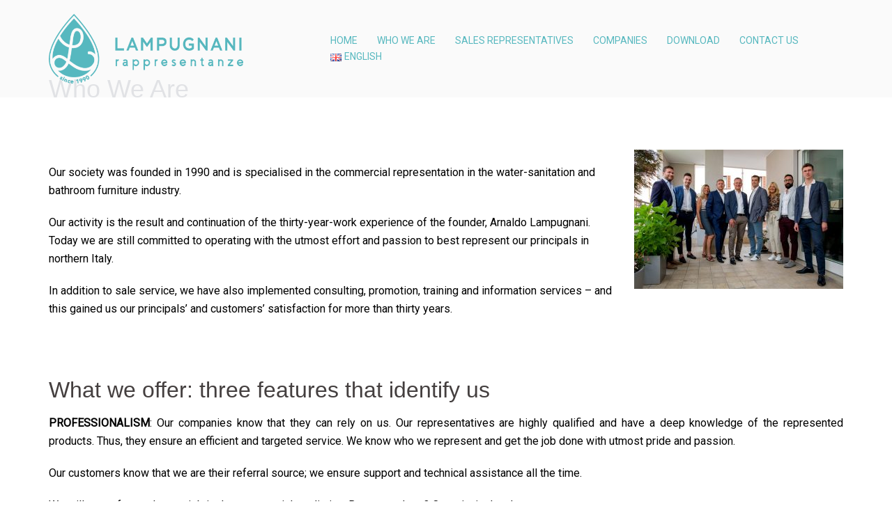

--- FILE ---
content_type: text/css
request_url: https://www.lampugnanirappresentanze.it/wp-content/uploads/siteorigin-widgets/sow-image-default-8b5b6f678277-2337.css?ver=6.9
body_size: 51
content:
.so-widget-sow-image-default-8b5b6f678277-2337 .sow-image-container {
  display: flex;
  align-items: flex-start;
}
.so-widget-sow-image-default-8b5b6f678277-2337 .sow-image-container > a {
  display: inline-block;
  
  max-width: 100%;
}
@media screen and (-ms-high-contrast: active), screen and (-ms-high-contrast: none) {
  .so-widget-sow-image-default-8b5b6f678277-2337 .sow-image-container > a {
    display: flex;
  }
}
.so-widget-sow-image-default-8b5b6f678277-2337 .sow-image-container .so-widget-image {
  display: block;
  height: auto;
  max-width: 100%;
  
}